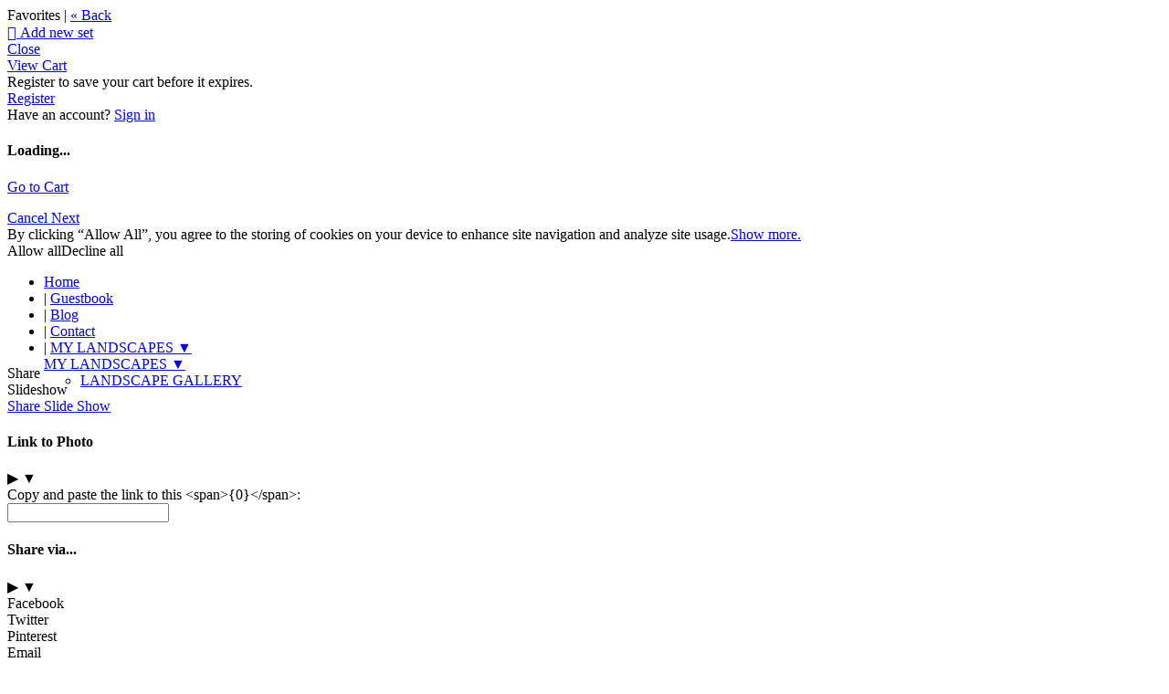

--- FILE ---
content_type: application/javascript; charset=UTF-8
request_url: https://jahphotos3187.zenfolio.com/cdn-cgi/challenge-platform/scripts/jsd/main.js
body_size: 4208
content:
window._cf_chl_opt={nMUP5:'b'};~function(t3,o,h,E,N,Y,y,B){t3=W,function(I,i,tg,t2,x,X){for(tg={I:241,i:261,x:282,X:264,A:318,V:324,Z:272,k:309},t2=W,x=I();!![];)try{if(X=-parseInt(t2(tg.I))/1+-parseInt(t2(tg.i))/2+parseInt(t2(tg.x))/3+-parseInt(t2(tg.X))/4*(parseInt(t2(tg.A))/5)+parseInt(t2(tg.V))/6+-parseInt(t2(tg.Z))/7+parseInt(t2(tg.k))/8,X===i)break;else x.push(x.shift())}catch(A){x.push(x.shift())}}(C,924333),o=this||self,h=o[t3(254)],E=function(tJ,te,tz,tk,tZ,tA,tC,i,x,X){return tJ={I:290,i:320},te={I:242,i:232,x:242,X:242,A:323,V:274,Z:274,k:242},tz={I:329},tk={I:270},tZ={I:329,i:274,x:265,X:275,A:331,V:275,Z:270,k:232,z:270,e:242,J:242,G:265,S:232,d:323},tA={I:222,i:274},tC=t3,i=String[tC(tJ.I)],x={'h':function(A){return null==A?'':x.g(A,6,function(V,tW){return tW=W,tW(tA.I)[tW(tA.i)](V)})},'g':function(A,V,Z,tI,z,J,G,S,T,P,H,j,F,R,M,s,t0,t1){if(tI=tC,A==null)return'';for(J={},G={},S='',T=2,P=3,H=2,j=[],F=0,R=0,M=0;M<A[tI(tZ.I)];M+=1)if(s=A[tI(tZ.i)](M),Object[tI(tZ.x)][tI(tZ.X)][tI(tZ.A)](J,s)||(J[s]=P++,G[s]=!0),t0=S+s,Object[tI(tZ.x)][tI(tZ.X)][tI(tZ.A)](J,t0))S=t0;else{if(Object[tI(tZ.x)][tI(tZ.V)][tI(tZ.A)](G,S)){if(256>S[tI(tZ.Z)](0)){for(z=0;z<H;F<<=1,R==V-1?(R=0,j[tI(tZ.k)](Z(F)),F=0):R++,z++);for(t1=S[tI(tZ.Z)](0),z=0;8>z;F=t1&1.26|F<<1.85,R==V-1?(R=0,j[tI(tZ.k)](Z(F)),F=0):R++,t1>>=1,z++);}else{for(t1=1,z=0;z<H;F=F<<1|t1,V-1==R?(R=0,j[tI(tZ.k)](Z(F)),F=0):R++,t1=0,z++);for(t1=S[tI(tZ.z)](0),z=0;16>z;F=1.56&t1|F<<1,V-1==R?(R=0,j[tI(tZ.k)](Z(F)),F=0):R++,t1>>=1,z++);}T--,T==0&&(T=Math[tI(tZ.e)](2,H),H++),delete G[S]}else for(t1=J[S],z=0;z<H;F=F<<1.72|t1&1.95,V-1==R?(R=0,j[tI(tZ.k)](Z(F)),F=0):R++,t1>>=1,z++);S=(T--,T==0&&(T=Math[tI(tZ.J)](2,H),H++),J[t0]=P++,String(s))}if(S!==''){if(Object[tI(tZ.G)][tI(tZ.X)][tI(tZ.A)](G,S)){if(256>S[tI(tZ.z)](0)){for(z=0;z<H;F<<=1,V-1==R?(R=0,j[tI(tZ.k)](Z(F)),F=0):R++,z++);for(t1=S[tI(tZ.Z)](0),z=0;8>z;F=F<<1.09|1&t1,V-1==R?(R=0,j[tI(tZ.k)](Z(F)),F=0):R++,t1>>=1,z++);}else{for(t1=1,z=0;z<H;F=F<<1.48|t1,V-1==R?(R=0,j[tI(tZ.k)](Z(F)),F=0):R++,t1=0,z++);for(t1=S[tI(tZ.z)](0),z=0;16>z;F=1.48&t1|F<<1.22,V-1==R?(R=0,j[tI(tZ.k)](Z(F)),F=0):R++,t1>>=1,z++);}T--,0==T&&(T=Math[tI(tZ.e)](2,H),H++),delete G[S]}else for(t1=J[S],z=0;z<H;F=F<<1.08|t1&1,R==V-1?(R=0,j[tI(tZ.S)](Z(F)),F=0):R++,t1>>=1,z++);T--,T==0&&H++}for(t1=2,z=0;z<H;F=1&t1|F<<1.58,R==V-1?(R=0,j[tI(tZ.k)](Z(F)),F=0):R++,t1>>=1,z++);for(;;)if(F<<=1,R==V-1){j[tI(tZ.k)](Z(F));break}else R++;return j[tI(tZ.d)]('')},'j':function(A,tr){return tr=tC,null==A?'':A==''?null:x.i(A[tr(tz.I)],32768,function(V,tw){return tw=tr,A[tw(tk.I)](V)})},'i':function(A,V,Z,ti,z,J,G,S,T,P,H,j,F,R,M,s,t1,t0){for(ti=tC,z=[],J=4,G=4,S=3,T=[],j=Z(0),F=V,R=1,P=0;3>P;z[P]=P,P+=1);for(M=0,s=Math[ti(te.I)](2,2),H=1;s!=H;t0=F&j,F>>=1,0==F&&(F=V,j=Z(R++)),M|=(0<t0?1:0)*H,H<<=1);switch(M){case 0:for(M=0,s=Math[ti(te.I)](2,8),H=1;s!=H;t0=F&j,F>>=1,0==F&&(F=V,j=Z(R++)),M|=H*(0<t0?1:0),H<<=1);t1=i(M);break;case 1:for(M=0,s=Math[ti(te.I)](2,16),H=1;H!=s;t0=j&F,F>>=1,0==F&&(F=V,j=Z(R++)),M|=H*(0<t0?1:0),H<<=1);t1=i(M);break;case 2:return''}for(P=z[3]=t1,T[ti(te.i)](t1);;){if(R>A)return'';for(M=0,s=Math[ti(te.I)](2,S),H=1;H!=s;t0=j&F,F>>=1,F==0&&(F=V,j=Z(R++)),M|=(0<t0?1:0)*H,H<<=1);switch(t1=M){case 0:for(M=0,s=Math[ti(te.x)](2,8),H=1;H!=s;t0=j&F,F>>=1,F==0&&(F=V,j=Z(R++)),M|=(0<t0?1:0)*H,H<<=1);z[G++]=i(M),t1=G-1,J--;break;case 1:for(M=0,s=Math[ti(te.X)](2,16),H=1;s!=H;t0=j&F,F>>=1,0==F&&(F=V,j=Z(R++)),M|=(0<t0?1:0)*H,H<<=1);z[G++]=i(M),t1=G-1,J--;break;case 2:return T[ti(te.A)]('')}if(0==J&&(J=Math[ti(te.X)](2,S),S++),z[t1])t1=z[t1];else if(G===t1)t1=P+P[ti(te.V)](0);else return null;T[ti(te.i)](t1),z[G++]=P+t1[ti(te.Z)](0),J--,P=t1,J==0&&(J=Math[ti(te.k)](2,S),S++)}}},X={},X[tC(tJ.i)]=x.h,X}(),N={},N[t3(245)]='o',N[t3(310)]='s',N[t3(257)]='u',N[t3(250)]='z',N[t3(279)]='n',N[t3(243)]='I',N[t3(304)]='b',Y=N,o[t3(223)]=function(I,i,x,X,tH,tP,tn,tm,V,Z,z,J,G,S){if(tH={I:226,i:295,x:280,X:226,A:295,V:303,Z:258,k:267,z:303,e:266,J:285,G:329,S:291,d:225},tP={I:288,i:329,x:293},tn={I:265,i:275,x:331,X:232},tm=t3,i===null||i===void 0)return X;for(V=K(i),I[tm(tH.I)][tm(tH.i)]&&(V=V[tm(tH.x)](I[tm(tH.X)][tm(tH.A)](i))),V=I[tm(tH.V)][tm(tH.Z)]&&I[tm(tH.k)]?I[tm(tH.z)][tm(tH.Z)](new I[(tm(tH.k))](V)):function(T,tD,P){for(tD=tm,T[tD(tP.I)](),P=0;P<T[tD(tP.i)];T[P+1]===T[P]?T[tD(tP.x)](P+1,1):P+=1);return T}(V),Z='nAsAaAb'.split('A'),Z=Z[tm(tH.e)][tm(tH.J)](Z),z=0;z<V[tm(tH.G)];J=V[z],G=Q(I,i,J),Z(G)?(S='s'===G&&!I[tm(tH.S)](i[J]),tm(tH.d)===x+J?A(x+J,G):S||A(x+J,i[J])):A(x+J,G),z++);return X;function A(T,P,th){th=W,Object[th(tn.I)][th(tn.i)][th(tn.x)](X,P)||(X[P]=[]),X[P][th(tn.X)](T)}},y=t3(224)[t3(269)](';'),B=y[t3(266)][t3(285)](y),o[t3(256)]=function(I,i,tp,tq,x,X,A,V){for(tp={I:319,i:329,x:329,X:262,A:232,V:316},tq=t3,x=Object[tq(tp.I)](i),X=0;X<x[tq(tp.i)];X++)if(A=x[X],A==='f'&&(A='N'),I[A]){for(V=0;V<i[x[X]][tq(tp.x)];-1===I[A][tq(tp.X)](i[x[X]][V])&&(B(i[x[X]][V])||I[A][tq(tp.A)]('o.'+i[x[X]][V])),V++);}else I[A]=i[x[X]][tq(tp.V)](function(Z){return'o.'+Z})},b();function m(I,tQ,t4){return tQ={I:237},t4=t3,Math[t4(tQ.I)]()<I}function l(I,i,tb,tL,tB,ty,t6,x,X){tb={I:260,i:234,x:330,X:218,A:247,V:311,Z:322,k:306,z:321,e:327,J:286,G:301,S:277,d:220,T:320,n:287},tL={I:219},tB={I:229,i:229,x:297,X:305,A:229},ty={I:327},t6=t3,x=o[t6(tb.I)],X=new o[(t6(tb.i))](),X[t6(tb.x)](t6(tb.X),t6(tb.A)+o[t6(tb.V)][t6(tb.Z)]+t6(tb.k)+x.r),x[t6(tb.z)]&&(X[t6(tb.e)]=5e3,X[t6(tb.J)]=function(t7){t7=t6,i(t7(ty.I))}),X[t6(tb.G)]=function(t8){t8=t6,X[t8(tB.I)]>=200&&X[t8(tB.i)]<300?i(t8(tB.x)):i(t8(tB.X)+X[t8(tB.A)])},X[t6(tb.S)]=function(t9){t9=t6,i(t9(tL.I))},X[t6(tb.d)](E[t6(tb.T)](JSON[t6(tb.n)](I)))}function U(X,A,tX,tt,V,Z,k,z,J,G,S,d){if(tX={I:283,i:233,x:260,X:247,A:311,V:322,Z:263,k:276,z:234,e:330,J:218,G:327,S:286,d:253,T:259,n:325,P:311,H:228,j:249,F:308,a:251,v:311,R:307,f:281,M:268,s:313,t0:227,t1:220,tA:320},tt=t3,!m(.01))return![];Z=(V={},V[tt(tX.I)]=X,V[tt(tX.i)]=A,V);try{k=o[tt(tX.x)],z=tt(tX.X)+o[tt(tX.A)][tt(tX.V)]+tt(tX.Z)+k.r+tt(tX.k),J=new o[(tt(tX.z))](),J[tt(tX.e)](tt(tX.J),z),J[tt(tX.G)]=2500,J[tt(tX.S)]=function(){},G={},G[tt(tX.d)]=o[tt(tX.A)][tt(tX.T)],G[tt(tX.n)]=o[tt(tX.P)][tt(tX.H)],G[tt(tX.j)]=o[tt(tX.A)][tt(tX.F)],G[tt(tX.a)]=o[tt(tX.v)][tt(tX.R)],S=G,d={},d[tt(tX.f)]=Z,d[tt(tX.M)]=S,d[tt(tX.s)]=tt(tX.t0),J[tt(tX.t1)](E[tt(tX.tA)](d))}catch(T){}}function K(I,tT,to,i){for(tT={I:280,i:319,x:314},to=t3,i=[];null!==I;i=i[to(tT.I)](Object[to(tT.i)](I)),I=Object[to(tT.x)](I));return i}function L(tF,tl,x,X,A,V,Z){tl=(tF={I:244,i:248,x:332,X:289,A:252,V:236,Z:231,k:278,z:235,e:239,J:299,G:217},t3);try{return x=h[tl(tF.I)](tl(tF.i)),x[tl(tF.x)]=tl(tF.X),x[tl(tF.A)]='-1',h[tl(tF.V)][tl(tF.Z)](x),X=x[tl(tF.k)],A={},A=Ijql6(X,X,'',A),A=Ijql6(X,X[tl(tF.z)]||X[tl(tF.e)],'n.',A),A=Ijql6(X,x[tl(tF.J)],'d.',A),h[tl(tF.V)][tl(tF.G)](x),V={},V.r=A,V.e=null,V}catch(k){return Z={},Z.r={},Z.e=k,Z}}function g(I,i,tG,tx){return tG={I:298,i:298,x:265,X:221,A:331,V:262,Z:292},tx=t3,i instanceof I[tx(tG.I)]&&0<I[tx(tG.i)][tx(tG.x)][tx(tG.X)][tx(tG.A)](i)[tx(tG.V)](tx(tG.Z))}function b(tM,tf,tv,tU,I,i,x,X,A){if(tM={I:260,i:321,x:230,X:294,A:273,V:273,Z:326,k:271},tf={I:230,i:294,x:271},tv={I:317},tU=t3,I=o[tU(tM.I)],!I)return;if(!D())return;(i=![],x=I[tU(tM.i)]===!![],X=function(tE,V){if(tE=tU,!i){if(i=!![],!D())return;V=L(),l(V.r,function(Z){O(I,Z)}),V.e&&U(tE(tv.I),V.e)}},h[tU(tM.x)]!==tU(tM.X))?X():o[tU(tM.A)]?h[tU(tM.V)](tU(tM.Z),X):(A=h[tU(tM.k)]||function(){},h[tU(tM.k)]=function(tN){tN=tU,A(),h[tN(tf.I)]!==tN(tf.i)&&(h[tN(tf.x)]=A,X())})}function D(tK,t5,I,i,x,X){return tK={I:260,i:246,x:312},t5=t3,I=o[t5(tK.I)],i=3600,x=Math[t5(tK.i)](+atob(I.t)),X=Math[t5(tK.i)](Date[t5(tK.x)]()/1e3),X-x>i?![]:!![]}function O(x,X,ts,tY,A,V,Z){if(ts={I:296,i:321,x:297,X:313,A:284,V:255,Z:240,k:300,z:313,e:255,J:233,G:238},tY=t3,A=tY(ts.I),!x[tY(ts.i)])return;X===tY(ts.x)?(V={},V[tY(ts.X)]=A,V[tY(ts.A)]=x.r,V[tY(ts.V)]=tY(ts.x),o[tY(ts.Z)][tY(ts.k)](V,'*')):(Z={},Z[tY(ts.z)]=A,Z[tY(ts.A)]=x.r,Z[tY(ts.e)]=tY(ts.J),Z[tY(ts.G)]=X,o[tY(ts.Z)][tY(ts.k)](Z,'*'))}function W(t,I,r){return r=C(),W=function(w,i,x){return w=w-217,x=r[w],x},W(t,I)}function C(tu){return tu='parent,898909EwUewU,pow,bigint,createElement,object,floor,/cdn-cgi/challenge-platform/h/,iframe,chlApiRumWidgetAgeMs,symbol,chlApiClientVersion,tabIndex,chlApiSitekey,document,event,UxIdq5,undefined,from,evkH5,__CF$cv$params,3154654iFsqPK,indexOf,/b/ov1/0.43008927619629156:1763036559:w5aXT2y9fd5PyOgLf9AZEkglJxZl5_gSz5SGGdpbfb0/,4JUIkkt,prototype,includes,Set,chctx,split,charCodeAt,onreadystatechange,4940684yysDPd,addEventListener,charAt,hasOwnProperty,/invisible/jsd,onerror,contentWindow,number,concat,errorInfoObject,4111170xwariX,msg,sid,bind,ontimeout,stringify,sort,display: none,fromCharCode,isNaN,[native code],splice,loading,getOwnPropertyNames,cloudflare-invisible,success,Function,contentDocument,postMessage,onload,isArray,Array,boolean,http-code:,/jsd/oneshot/93954b626b88/0.43008927619629156:1763036559:w5aXT2y9fd5PyOgLf9AZEkglJxZl5_gSz5SGGdpbfb0/,Brug8,JwVtE8,24653320xTBjYg,string,_cf_chl_opt,now,source,getPrototypeOf,function,map,error on cf_chl_props,4127965nsOzQJ,keys,KVFiRo,api,nMUP5,join,2879514nFXgEa,chlApiUrl,DOMContentLoaded,timeout,catch,length,open,call,style,removeChild,POST,xhr-error,send,toString,a1uk+2Z-zGDLRM$pq0FPWgSXC8UyEs9nVJilmI3K6oHOvQhwATYxfebj5r4dNctB7,Ijql6,_cf_chl_opt;kdLcs8;ZYSYt6;mJfw0;CntK7;Fikdj5;PZulp7;bMAJa5;LsaOO2;cwlZd3;xrOqw4;MoGZ8;ZxbA6;vlPW5;Ijql6;UxIdq5;sfiTj7;FtwmA0,d.cookie,Object,jsd,VIQF7,status,readyState,appendChild,push,error,XMLHttpRequest,clientInformation,body,random,detail,navigator'.split(','),C=function(){return tu},C()}function Q(I,i,x,td,tc,X){tc=(td={I:328,i:303,x:302,X:303,A:315},t3);try{return i[x][tc(td.I)](function(){}),'p'}catch(A){}try{if(null==i[x])return i[x]===void 0?'u':'x'}catch(V){return'i'}return I[tc(td.i)][tc(td.x)](i[x])?'a':i[x]===I[tc(td.X)]?'D':!0===i[x]?'T':i[x]===!1?'F':(X=typeof i[x],tc(td.A)==X?g(I,i[x])?'N':'f':Y[X]||'?')}}()